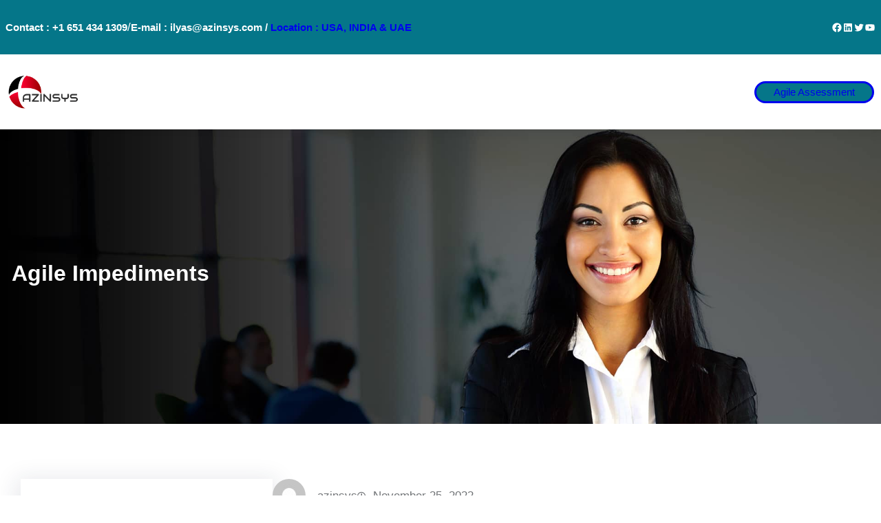

--- FILE ---
content_type: text/css
request_url: https://azinsys.com/wp-content/themes/gutenify-finance/css/chatbot.css?ver=6.8.3
body_size: -90
content:
#chatbot {
    position: fixed;
    bottom: 0;
    right: 0;
    width: 300px;
    height: 400px;
    background-color: white;
    border: 1px solid #ccc;
    border-radius: 10px;
    overflow: hidden;
    box-shadow: 0 0 10px rgba(0, 0, 0, 0.1);
    display: flex;
    flex-direction: column;
}
#chatbot-header {
    background-color: #4CAF50;
    color: white;
    padding: 10px;
    text-align: center;
    font-weight: bold;
}
#chatbot-messages {
    flex: 1;
    overflow-y: auto;
    padding: 10px;
    border-top: 1px solid #ccc;
    border-bottom: 1px solid #ccc;
}
#chatbot-input {
    width: 100%;
    padding: 10px;
    box-sizing: border-box;
    border: none;
    border-top: 1px solid #ccc;
}
.user {
    text-align: right;
    margin: 5px 0;
}
.bot {
    text-align: left;
    margin: 5px 0;
}


--- FILE ---
content_type: application/javascript
request_url: https://azinsys.com/wp-content/themes/gutenify-finance/js/chatbot.js
body_size: -16
content:
document.getElementById('chatbot-input').addEventListener('keypress', function (e) {
    if (e.key === 'Enter') {
        let message = e.target.value;
        e.target.value = '';
        addMessage('user', message);
        getResponse(message);
    }
});

function addMessage(sender, message) {
    let messageContainer = document.createElement('div');
    messageContainer.className = sender;
    messageContainer.textContent = message;
    document.getElementById('chatbot-messages').appendChild(messageContainer);
    document.getElementById('chatbot-messages').scrollTop = document.getElementById('chatbot-messages').scrollHeight;
}

async function getResponse(message) {
    // Fetch response from the server
    let response = await fetch('/path-to-your-server-endpoint', {
        method: 'POST',
        headers: {
            'Content-Type': 'application/json'
        },
        body: JSON.stringify({ message: message })
    });
    let data = await response.json();
    addMessage('bot', data.reply);
}
